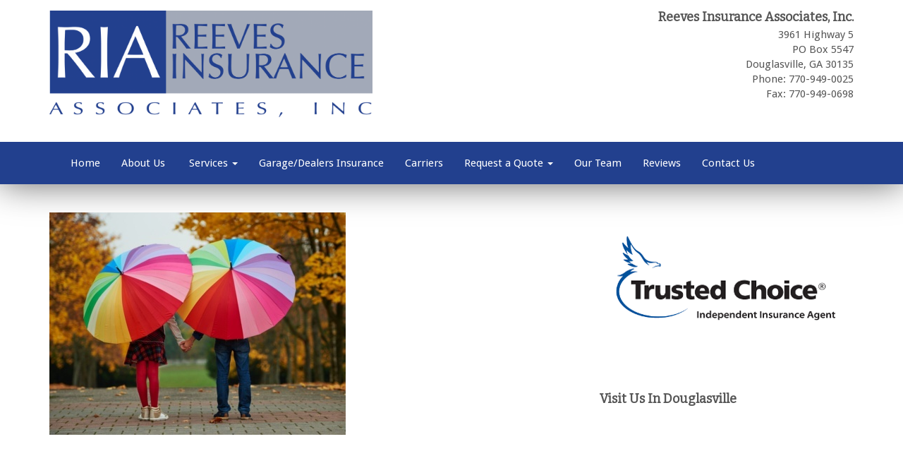

--- FILE ---
content_type: text/html; charset=UTF-8
request_url: https://www.reeves-ins.com/personal-umbrella/umbrellas_420x315/
body_size: 7748
content:
<!DOCTYPE html>
<html lang="en-US">
<head>
<meta charset="UTF-8">
<meta http-equiv="X-UA-Compatible" content="IE=edge">
<meta name="viewport" content="width=device-width, initial-scale=1">
<title>umbrellas_420x315 - Reeves Insurance Associates</title>
<meta name='robots' content='index, follow, max-image-preview:large, max-snippet:-1, max-video-preview:-1' />

	<!-- This site is optimized with the Yoast SEO plugin v26.6 - https://yoast.com/wordpress/plugins/seo/ -->
	<link rel="canonical" href="https://www.reeves-ins.com/personal-umbrella/umbrellas_420x315/" />
	<meta property="og:locale" content="en_US" />
	<meta property="og:type" content="article" />
	<meta property="og:title" content="umbrellas_420x315 - Reeves Insurance Associates" />
	<meta property="og:url" content="https://www.reeves-ins.com/personal-umbrella/umbrellas_420x315/" />
	<meta property="og:site_name" content="Reeves Insurance Associates" />
	<meta property="og:image" content="https://www.reeves-ins.com/personal-umbrella/umbrellas_420x315" />
	<meta property="og:image:width" content="420" />
	<meta property="og:image:height" content="315" />
	<meta property="og:image:type" content="image/jpeg" />
	<meta name="twitter:card" content="summary_large_image" />
	<script type="application/ld+json" class="yoast-schema-graph">{"@context":"https://schema.org","@graph":[{"@type":"WebPage","@id":"https://www.reeves-ins.com/personal-umbrella/umbrellas_420x315/","url":"https://www.reeves-ins.com/personal-umbrella/umbrellas_420x315/","name":"umbrellas_420x315 - Reeves Insurance Associates","isPartOf":{"@id":"https://www.reeves-ins.com/#website"},"primaryImageOfPage":{"@id":"https://www.reeves-ins.com/personal-umbrella/umbrellas_420x315/#primaryimage"},"image":{"@id":"https://www.reeves-ins.com/personal-umbrella/umbrellas_420x315/#primaryimage"},"thumbnailUrl":"https://www.reeves-ins.com/wp-content/uploads/umbrellas_420x315.jpg","datePublished":"2016-06-16T16:32:26+00:00","breadcrumb":{"@id":"https://www.reeves-ins.com/personal-umbrella/umbrellas_420x315/#breadcrumb"},"inLanguage":"en-US","potentialAction":[{"@type":"ReadAction","target":["https://www.reeves-ins.com/personal-umbrella/umbrellas_420x315/"]}]},{"@type":"ImageObject","inLanguage":"en-US","@id":"https://www.reeves-ins.com/personal-umbrella/umbrellas_420x315/#primaryimage","url":"https://www.reeves-ins.com/wp-content/uploads/umbrellas_420x315.jpg","contentUrl":"https://www.reeves-ins.com/wp-content/uploads/umbrellas_420x315.jpg","width":420,"height":315},{"@type":"BreadcrumbList","@id":"https://www.reeves-ins.com/personal-umbrella/umbrellas_420x315/#breadcrumb","itemListElement":[{"@type":"ListItem","position":1,"name":"Home","item":"https://www.reeves-ins.com/"},{"@type":"ListItem","position":2,"name":"Personal Umbrella","item":"https://www.reeves-ins.com/personal-umbrella/"},{"@type":"ListItem","position":3,"name":"umbrellas_420x315"}]},{"@type":"WebSite","@id":"https://www.reeves-ins.com/#website","url":"https://www.reeves-ins.com/","name":"Reeves Insurance Associates","description":"","potentialAction":[{"@type":"SearchAction","target":{"@type":"EntryPoint","urlTemplate":"https://www.reeves-ins.com/?s={search_term_string}"},"query-input":{"@type":"PropertyValueSpecification","valueRequired":true,"valueName":"search_term_string"}}],"inLanguage":"en-US"}]}</script>
	<!-- / Yoast SEO plugin. -->


<link rel="alternate" type="application/rss+xml" title="Reeves Insurance Associates &raquo; umbrellas_420x315 Comments Feed" href="https://www.reeves-ins.com/personal-umbrella/umbrellas_420x315/feed/" />
<link rel="alternate" title="oEmbed (JSON)" type="application/json+oembed" href="https://www.reeves-ins.com/wp-json/oembed/1.0/embed?url=https%3A%2F%2Fwww.reeves-ins.com%2Fpersonal-umbrella%2Fumbrellas_420x315%2F" />
<link rel="alternate" title="oEmbed (XML)" type="text/xml+oembed" href="https://www.reeves-ins.com/wp-json/oembed/1.0/embed?url=https%3A%2F%2Fwww.reeves-ins.com%2Fpersonal-umbrella%2Fumbrellas_420x315%2F&#038;format=xml" />
<style id='wp-img-auto-sizes-contain-inline-css' type='text/css'>
img:is([sizes=auto i],[sizes^="auto," i]){contain-intrinsic-size:3000px 1500px}
/*# sourceURL=wp-img-auto-sizes-contain-inline-css */
</style>
<style id='wp-block-library-inline-css' type='text/css'>
:root{--wp-block-synced-color:#7a00df;--wp-block-synced-color--rgb:122,0,223;--wp-bound-block-color:var(--wp-block-synced-color);--wp-editor-canvas-background:#ddd;--wp-admin-theme-color:#007cba;--wp-admin-theme-color--rgb:0,124,186;--wp-admin-theme-color-darker-10:#006ba1;--wp-admin-theme-color-darker-10--rgb:0,107,160.5;--wp-admin-theme-color-darker-20:#005a87;--wp-admin-theme-color-darker-20--rgb:0,90,135;--wp-admin-border-width-focus:2px}@media (min-resolution:192dpi){:root{--wp-admin-border-width-focus:1.5px}}.wp-element-button{cursor:pointer}:root .has-very-light-gray-background-color{background-color:#eee}:root .has-very-dark-gray-background-color{background-color:#313131}:root .has-very-light-gray-color{color:#eee}:root .has-very-dark-gray-color{color:#313131}:root .has-vivid-green-cyan-to-vivid-cyan-blue-gradient-background{background:linear-gradient(135deg,#00d084,#0693e3)}:root .has-purple-crush-gradient-background{background:linear-gradient(135deg,#34e2e4,#4721fb 50%,#ab1dfe)}:root .has-hazy-dawn-gradient-background{background:linear-gradient(135deg,#faaca8,#dad0ec)}:root .has-subdued-olive-gradient-background{background:linear-gradient(135deg,#fafae1,#67a671)}:root .has-atomic-cream-gradient-background{background:linear-gradient(135deg,#fdd79a,#004a59)}:root .has-nightshade-gradient-background{background:linear-gradient(135deg,#330968,#31cdcf)}:root .has-midnight-gradient-background{background:linear-gradient(135deg,#020381,#2874fc)}:root{--wp--preset--font-size--normal:16px;--wp--preset--font-size--huge:42px}.has-regular-font-size{font-size:1em}.has-larger-font-size{font-size:2.625em}.has-normal-font-size{font-size:var(--wp--preset--font-size--normal)}.has-huge-font-size{font-size:var(--wp--preset--font-size--huge)}.has-text-align-center{text-align:center}.has-text-align-left{text-align:left}.has-text-align-right{text-align:right}.has-fit-text{white-space:nowrap!important}#end-resizable-editor-section{display:none}.aligncenter{clear:both}.items-justified-left{justify-content:flex-start}.items-justified-center{justify-content:center}.items-justified-right{justify-content:flex-end}.items-justified-space-between{justify-content:space-between}.screen-reader-text{border:0;clip-path:inset(50%);height:1px;margin:-1px;overflow:hidden;padding:0;position:absolute;width:1px;word-wrap:normal!important}.screen-reader-text:focus{background-color:#ddd;clip-path:none;color:#444;display:block;font-size:1em;height:auto;left:5px;line-height:normal;padding:15px 23px 14px;text-decoration:none;top:5px;width:auto;z-index:100000}html :where(.has-border-color){border-style:solid}html :where([style*=border-top-color]){border-top-style:solid}html :where([style*=border-right-color]){border-right-style:solid}html :where([style*=border-bottom-color]){border-bottom-style:solid}html :where([style*=border-left-color]){border-left-style:solid}html :where([style*=border-width]){border-style:solid}html :where([style*=border-top-width]){border-top-style:solid}html :where([style*=border-right-width]){border-right-style:solid}html :where([style*=border-bottom-width]){border-bottom-style:solid}html :where([style*=border-left-width]){border-left-style:solid}html :where(img[class*=wp-image-]){height:auto;max-width:100%}:where(figure){margin:0 0 1em}html :where(.is-position-sticky){--wp-admin--admin-bar--position-offset:var(--wp-admin--admin-bar--height,0px)}@media screen and (max-width:600px){html :where(.is-position-sticky){--wp-admin--admin-bar--position-offset:0px}}

/*# sourceURL=wp-block-library-inline-css */
</style><style id='global-styles-inline-css' type='text/css'>
:root{--wp--preset--aspect-ratio--square: 1;--wp--preset--aspect-ratio--4-3: 4/3;--wp--preset--aspect-ratio--3-4: 3/4;--wp--preset--aspect-ratio--3-2: 3/2;--wp--preset--aspect-ratio--2-3: 2/3;--wp--preset--aspect-ratio--16-9: 16/9;--wp--preset--aspect-ratio--9-16: 9/16;--wp--preset--color--black: #000000;--wp--preset--color--cyan-bluish-gray: #abb8c3;--wp--preset--color--white: #ffffff;--wp--preset--color--pale-pink: #f78da7;--wp--preset--color--vivid-red: #cf2e2e;--wp--preset--color--luminous-vivid-orange: #ff6900;--wp--preset--color--luminous-vivid-amber: #fcb900;--wp--preset--color--light-green-cyan: #7bdcb5;--wp--preset--color--vivid-green-cyan: #00d084;--wp--preset--color--pale-cyan-blue: #8ed1fc;--wp--preset--color--vivid-cyan-blue: #0693e3;--wp--preset--color--vivid-purple: #9b51e0;--wp--preset--gradient--vivid-cyan-blue-to-vivid-purple: linear-gradient(135deg,rgb(6,147,227) 0%,rgb(155,81,224) 100%);--wp--preset--gradient--light-green-cyan-to-vivid-green-cyan: linear-gradient(135deg,rgb(122,220,180) 0%,rgb(0,208,130) 100%);--wp--preset--gradient--luminous-vivid-amber-to-luminous-vivid-orange: linear-gradient(135deg,rgb(252,185,0) 0%,rgb(255,105,0) 100%);--wp--preset--gradient--luminous-vivid-orange-to-vivid-red: linear-gradient(135deg,rgb(255,105,0) 0%,rgb(207,46,46) 100%);--wp--preset--gradient--very-light-gray-to-cyan-bluish-gray: linear-gradient(135deg,rgb(238,238,238) 0%,rgb(169,184,195) 100%);--wp--preset--gradient--cool-to-warm-spectrum: linear-gradient(135deg,rgb(74,234,220) 0%,rgb(151,120,209) 20%,rgb(207,42,186) 40%,rgb(238,44,130) 60%,rgb(251,105,98) 80%,rgb(254,248,76) 100%);--wp--preset--gradient--blush-light-purple: linear-gradient(135deg,rgb(255,206,236) 0%,rgb(152,150,240) 100%);--wp--preset--gradient--blush-bordeaux: linear-gradient(135deg,rgb(254,205,165) 0%,rgb(254,45,45) 50%,rgb(107,0,62) 100%);--wp--preset--gradient--luminous-dusk: linear-gradient(135deg,rgb(255,203,112) 0%,rgb(199,81,192) 50%,rgb(65,88,208) 100%);--wp--preset--gradient--pale-ocean: linear-gradient(135deg,rgb(255,245,203) 0%,rgb(182,227,212) 50%,rgb(51,167,181) 100%);--wp--preset--gradient--electric-grass: linear-gradient(135deg,rgb(202,248,128) 0%,rgb(113,206,126) 100%);--wp--preset--gradient--midnight: linear-gradient(135deg,rgb(2,3,129) 0%,rgb(40,116,252) 100%);--wp--preset--font-size--small: 13px;--wp--preset--font-size--medium: 20px;--wp--preset--font-size--large: 36px;--wp--preset--font-size--x-large: 42px;--wp--preset--spacing--20: 0.44rem;--wp--preset--spacing--30: 0.67rem;--wp--preset--spacing--40: 1rem;--wp--preset--spacing--50: 1.5rem;--wp--preset--spacing--60: 2.25rem;--wp--preset--spacing--70: 3.38rem;--wp--preset--spacing--80: 5.06rem;--wp--preset--shadow--natural: 6px 6px 9px rgba(0, 0, 0, 0.2);--wp--preset--shadow--deep: 12px 12px 50px rgba(0, 0, 0, 0.4);--wp--preset--shadow--sharp: 6px 6px 0px rgba(0, 0, 0, 0.2);--wp--preset--shadow--outlined: 6px 6px 0px -3px rgb(255, 255, 255), 6px 6px rgb(0, 0, 0);--wp--preset--shadow--crisp: 6px 6px 0px rgb(0, 0, 0);}:where(.is-layout-flex){gap: 0.5em;}:where(.is-layout-grid){gap: 0.5em;}body .is-layout-flex{display: flex;}.is-layout-flex{flex-wrap: wrap;align-items: center;}.is-layout-flex > :is(*, div){margin: 0;}body .is-layout-grid{display: grid;}.is-layout-grid > :is(*, div){margin: 0;}:where(.wp-block-columns.is-layout-flex){gap: 2em;}:where(.wp-block-columns.is-layout-grid){gap: 2em;}:where(.wp-block-post-template.is-layout-flex){gap: 1.25em;}:where(.wp-block-post-template.is-layout-grid){gap: 1.25em;}.has-black-color{color: var(--wp--preset--color--black) !important;}.has-cyan-bluish-gray-color{color: var(--wp--preset--color--cyan-bluish-gray) !important;}.has-white-color{color: var(--wp--preset--color--white) !important;}.has-pale-pink-color{color: var(--wp--preset--color--pale-pink) !important;}.has-vivid-red-color{color: var(--wp--preset--color--vivid-red) !important;}.has-luminous-vivid-orange-color{color: var(--wp--preset--color--luminous-vivid-orange) !important;}.has-luminous-vivid-amber-color{color: var(--wp--preset--color--luminous-vivid-amber) !important;}.has-light-green-cyan-color{color: var(--wp--preset--color--light-green-cyan) !important;}.has-vivid-green-cyan-color{color: var(--wp--preset--color--vivid-green-cyan) !important;}.has-pale-cyan-blue-color{color: var(--wp--preset--color--pale-cyan-blue) !important;}.has-vivid-cyan-blue-color{color: var(--wp--preset--color--vivid-cyan-blue) !important;}.has-vivid-purple-color{color: var(--wp--preset--color--vivid-purple) !important;}.has-black-background-color{background-color: var(--wp--preset--color--black) !important;}.has-cyan-bluish-gray-background-color{background-color: var(--wp--preset--color--cyan-bluish-gray) !important;}.has-white-background-color{background-color: var(--wp--preset--color--white) !important;}.has-pale-pink-background-color{background-color: var(--wp--preset--color--pale-pink) !important;}.has-vivid-red-background-color{background-color: var(--wp--preset--color--vivid-red) !important;}.has-luminous-vivid-orange-background-color{background-color: var(--wp--preset--color--luminous-vivid-orange) !important;}.has-luminous-vivid-amber-background-color{background-color: var(--wp--preset--color--luminous-vivid-amber) !important;}.has-light-green-cyan-background-color{background-color: var(--wp--preset--color--light-green-cyan) !important;}.has-vivid-green-cyan-background-color{background-color: var(--wp--preset--color--vivid-green-cyan) !important;}.has-pale-cyan-blue-background-color{background-color: var(--wp--preset--color--pale-cyan-blue) !important;}.has-vivid-cyan-blue-background-color{background-color: var(--wp--preset--color--vivid-cyan-blue) !important;}.has-vivid-purple-background-color{background-color: var(--wp--preset--color--vivid-purple) !important;}.has-black-border-color{border-color: var(--wp--preset--color--black) !important;}.has-cyan-bluish-gray-border-color{border-color: var(--wp--preset--color--cyan-bluish-gray) !important;}.has-white-border-color{border-color: var(--wp--preset--color--white) !important;}.has-pale-pink-border-color{border-color: var(--wp--preset--color--pale-pink) !important;}.has-vivid-red-border-color{border-color: var(--wp--preset--color--vivid-red) !important;}.has-luminous-vivid-orange-border-color{border-color: var(--wp--preset--color--luminous-vivid-orange) !important;}.has-luminous-vivid-amber-border-color{border-color: var(--wp--preset--color--luminous-vivid-amber) !important;}.has-light-green-cyan-border-color{border-color: var(--wp--preset--color--light-green-cyan) !important;}.has-vivid-green-cyan-border-color{border-color: var(--wp--preset--color--vivid-green-cyan) !important;}.has-pale-cyan-blue-border-color{border-color: var(--wp--preset--color--pale-cyan-blue) !important;}.has-vivid-cyan-blue-border-color{border-color: var(--wp--preset--color--vivid-cyan-blue) !important;}.has-vivid-purple-border-color{border-color: var(--wp--preset--color--vivid-purple) !important;}.has-vivid-cyan-blue-to-vivid-purple-gradient-background{background: var(--wp--preset--gradient--vivid-cyan-blue-to-vivid-purple) !important;}.has-light-green-cyan-to-vivid-green-cyan-gradient-background{background: var(--wp--preset--gradient--light-green-cyan-to-vivid-green-cyan) !important;}.has-luminous-vivid-amber-to-luminous-vivid-orange-gradient-background{background: var(--wp--preset--gradient--luminous-vivid-amber-to-luminous-vivid-orange) !important;}.has-luminous-vivid-orange-to-vivid-red-gradient-background{background: var(--wp--preset--gradient--luminous-vivid-orange-to-vivid-red) !important;}.has-very-light-gray-to-cyan-bluish-gray-gradient-background{background: var(--wp--preset--gradient--very-light-gray-to-cyan-bluish-gray) !important;}.has-cool-to-warm-spectrum-gradient-background{background: var(--wp--preset--gradient--cool-to-warm-spectrum) !important;}.has-blush-light-purple-gradient-background{background: var(--wp--preset--gradient--blush-light-purple) !important;}.has-blush-bordeaux-gradient-background{background: var(--wp--preset--gradient--blush-bordeaux) !important;}.has-luminous-dusk-gradient-background{background: var(--wp--preset--gradient--luminous-dusk) !important;}.has-pale-ocean-gradient-background{background: var(--wp--preset--gradient--pale-ocean) !important;}.has-electric-grass-gradient-background{background: var(--wp--preset--gradient--electric-grass) !important;}.has-midnight-gradient-background{background: var(--wp--preset--gradient--midnight) !important;}.has-small-font-size{font-size: var(--wp--preset--font-size--small) !important;}.has-medium-font-size{font-size: var(--wp--preset--font-size--medium) !important;}.has-large-font-size{font-size: var(--wp--preset--font-size--large) !important;}.has-x-large-font-size{font-size: var(--wp--preset--font-size--x-large) !important;}
/*# sourceURL=global-styles-inline-css */
</style>

<style id='classic-theme-styles-inline-css' type='text/css'>
/*! This file is auto-generated */
.wp-block-button__link{color:#fff;background-color:#32373c;border-radius:9999px;box-shadow:none;text-decoration:none;padding:calc(.667em + 2px) calc(1.333em + 2px);font-size:1.125em}.wp-block-file__button{background:#32373c;color:#fff;text-decoration:none}
/*# sourceURL=/wp-includes/css/classic-themes.min.css */
</style>
<link rel='stylesheet' id='bootstrap-css' href='https://www.reeves-ins.com/wp-content/themes/steps-blocks/css/bootstrap.min.css?ver=6.9' type='text/css' media='all' />
<link rel='stylesheet' id='font-awesome-css' href='https://www.reeves-ins.com/wp-content/themes/steps-blocks/css/font-awesome.min.css?ver=6.9' type='text/css' media='all' />
<link rel='stylesheet' id='theme-css' href='https://www.reeves-ins.com/wp-content/themes/steps-blocks/style.css?ver=6.9' type='text/css' media='all' />
<link rel='stylesheet' id='colorpack-css' href='https://www.reeves-ins.com/wp-content/themes/steps-blocks/colorpacks/navy.php?ver=6.9' type='text/css' media='all' />
<link rel="https://api.w.org/" href="https://www.reeves-ins.com/wp-json/" /><link rel="alternate" title="JSON" type="application/json" href="https://www.reeves-ins.com/wp-json/wp/v2/media/867" /><link rel='shortlink' href='https://www.reeves-ins.com/?p=867' />

		<!-- GA Google Analytics @ https://m0n.co/ga -->
		<script async src="https://www.googletagmanager.com/gtag/js?id=G-SE1FTZP0SP"></script>
		<script>
			window.dataLayer = window.dataLayer || [];
			function gtag(){dataLayer.push(arguments);}
			gtag('js', new Date());
			gtag('config', 'G-SE1FTZP0SP');
		</script>

	<script type="text/javascript">
(function(url){
	if(/(?:Chrome\/26\.0\.1410\.63 Safari\/537\.31|WordfenceTestMonBot)/.test(navigator.userAgent)){ return; }
	var addEvent = function(evt, handler) {
		if (window.addEventListener) {
			document.addEventListener(evt, handler, false);
		} else if (window.attachEvent) {
			document.attachEvent('on' + evt, handler);
		}
	};
	var removeEvent = function(evt, handler) {
		if (window.removeEventListener) {
			document.removeEventListener(evt, handler, false);
		} else if (window.detachEvent) {
			document.detachEvent('on' + evt, handler);
		}
	};
	var evts = 'contextmenu dblclick drag dragend dragenter dragleave dragover dragstart drop keydown keypress keyup mousedown mousemove mouseout mouseover mouseup mousewheel scroll'.split(' ');
	var logHuman = function() {
		if (window.wfLogHumanRan) { return; }
		window.wfLogHumanRan = true;
		var wfscr = document.createElement('script');
		wfscr.type = 'text/javascript';
		wfscr.async = true;
		wfscr.src = url + '&r=' + Math.random();
		(document.getElementsByTagName('head')[0]||document.getElementsByTagName('body')[0]).appendChild(wfscr);
		for (var i = 0; i < evts.length; i++) {
			removeEvent(evts[i], logHuman);
		}
	};
	for (var i = 0; i < evts.length; i++) {
		addEvent(evts[i], logHuman);
	}
})('//www.reeves-ins.com/?wordfence_lh=1&hid=D106778652A8356E9557C4ACEEFEB051');
</script><script>document.documentElement.className += " js";</script>
<!-- All in one Favicon 4.8 --><link rel="icon" href="https://www.reeves-ins.com/wp-content/uploads/RIA_favicon.png" type="image/png"/>
	<link href="https://fonts.googleapis.com/css?family=Bitter" rel="stylesheet" type="text/css">	<link href="https://fonts.googleapis.com/css?family=Droid+Sans" rel="stylesheet" type="text/css">	<style type="text/css">
		h1,h2,h3,h4,h5,h6 { font-family:"Bitter"; }		body { font-family:"Droid Sans"; }		body, .btn, .dropdown-menu { font-size:15px; }												nav.navbar { background:#22408e; } 		nav.navbar .navbar-nav>li>a { color:#ffffff; } 		nav.navbar .nav>li>a:focus, nav.navbar .nav>li>a:hover, nav.navbar .dropdown-menu>li>a:focus, nav.navbar .dropdown-menu>li>a:hover, nav.navbar .nav .open>a, nav.navbar .nav .open>a:focus, nav.navbar .nav .open>a:hover { background:#a1a8b8; } 																		.btn-primary, .btn-primary:visited, .btn-primary:active, .btn-primary.active, .btn-primary:active, .btn-primary.active, .btn-primary:active:focus, .btn-primary.active:focus, .btn-primary:active.focus, .btn-primary.active.focus { background:#22408e; } 				.btn-primary:hover, .btn-primary:active:hover, .btn-primary.active:hover { background:#a1a8b8; } 											</style>
<!--[if IE]>
	<link rel="stylesheet" href="https://www.reeves-ins.com/wp-content/themes/steps-blocks/css/ie.css"></link>
<![endif]-->
<!--[if lt IE 9]>
	<script src="https://oss.maxcdn.com/html5shiv/3.7.2/html5shiv.min.js"></script>
	<script src="https://oss.maxcdn.com/respond/1.4.2/respond.min.js"></script>
<![endif]-->
</head>

<body id="top" class="attachment wp-singular attachment-template-default attachmentid-867 attachment-jpeg wp-theme-steps-blocks attachment-umbrellas_420x315">

	

	<header>
		<div class="container">
			<div class="row">
		
				<div class="col-sm-8 col-sm-offset-2 col-md-5 col-md-offset-0">
					<a class="logo" href="https://www.reeves-ins.com"><img width="1170" height="385" src="https://www.reeves-ins.com/wp-content/uploads/RIA-Reeves-outlines-1170x385.png" class="img-responsive" alt="" decoding="async" fetchpriority="high" srcset="https://www.reeves-ins.com/wp-content/uploads/RIA-Reeves-outlines-1170x385.png 1170w, https://www.reeves-ins.com/wp-content/uploads/RIA-Reeves-outlines-740x244.png 740w" sizes="(max-width: 1170px) 100vw, 1170px" /></a>
				</div>

				
				<div class="col-sm-12 col-md-7">
					<div class="row">
																			<div class="col-sm-12">
								<div class="widget widget_location-card hidden-xs">			<div class="location text-right">
				
									<h4>Reeves Insurance Associates, Inc.</h4>								
									<span class="address1">3961 Highway 5<br>PO Box 5547<br></span>					<span class="city">Douglasville, </span>					<span class="state">GA </span>					<span class="zip">30135<br></span>								
				
													
									<span class="phone">Phone: 770-949-0025<br></span>								
									<span class="fax">Fax: 770-949-0698</span>				
			</div>
			<div class="mobile-buttons visible-xs">
									<a href="tel:770-949-0025" class="btn btn-primary"><i class="fa fa-fw fa-phone"></i> Call Now</a>													<a href="https://www.google.com/maps/place/Reeves+Insurance+Associates/@33.698793,-84.788782,15z/data=!4m5!3m4!1s0x0:0x1596c36c6506a279!8m2!3d33.698793!4d-84.788782" target="_blank" class="btn btn-primary"><i class="fa fa-fw fa-map-marker"></i> View Map</a>							</div>
		</div>							</div>
											</div>
				</div>

			</div>
		</div>
	</header>


	<nav class="navbar">
		<div class="container">
			<div class="navbar-header">
				<button type="button" class="navbar-toggle collapsed" data-toggle="collapse" data-target="#primary-nav" aria-expanded="false">
					<span class="sr-only">Toggle navigation</span>
					<!-- <span class="icon-bar"></span>
					<span class="icon-bar"></span>
					<span class="icon-bar"></span> -->
					<span class="toggle">MENU</span>
				</button>
			</div>
			<div class="collapse navbar-collapse" id="primary-nav">
				<div class="menu-primary-navigation-container"><ul id="menu-primary-navigation" class="nav navbar-nav"><li id="menu-item-61" class="menu-item menu-item-type-post_type menu-item-object-page menu-item-home menu-item-61"><a title="Home" href="https://www.reeves-ins.com/">Home</a></li>
<li id="menu-item-734" class="menu-item menu-item-type-post_type menu-item-object-page menu-item-734"><a title="About Us" href="https://www.reeves-ins.com/about-us/">About Us</a></li>
<li id="menu-item-74" class="menu-item menu-item-type-custom menu-item-object-custom menu-item-has-children menu-item-74 dropdown"><a title="Services" href="#" data-toggle="dropdown" class="dropdown-toggle" aria-haspopup="true"><span class="glyphicon #dropdown-toggle"></span>&nbsp;Services <span class="caret"></span></a>
<ul role="menu" class=" dropdown-menu">
	<li id="menu-item-887" class="menu-item menu-item-type-post_type menu-item-object-page menu-item-887"><a title="Business Insurance" href="https://www.reeves-ins.com/business-insurance/">Business Insurance</a></li>
	<li id="menu-item-896" class="menu-item menu-item-type-post_type menu-item-object-page menu-item-896"><a title="Workers’ Compensation" href="https://www.reeves-ins.com/workers-compensation/">Workers’ Compensation</a></li>
	<li id="menu-item-885" class="menu-item menu-item-type-post_type menu-item-object-page menu-item-885"><a title="Auto Insurance" href="https://www.reeves-ins.com/auto-insurance/">Auto Insurance</a></li>
	<li id="menu-item-891" class="menu-item menu-item-type-post_type menu-item-object-page menu-item-891"><a title="Home Insurance" href="https://www.reeves-ins.com/home-insurance/">Home Insurance</a></li>
	<li id="menu-item-894" class="menu-item menu-item-type-post_type menu-item-object-page menu-item-894"><a title="Personal Umbrella" href="https://www.reeves-ins.com/personal-umbrella/">Personal Umbrella</a></li>
	<li id="menu-item-893" class="menu-item menu-item-type-post_type menu-item-object-page menu-item-893"><a title="Motorcycle Insurance" href="https://www.reeves-ins.com/motorcycle-insurance/">Motorcycle Insurance</a></li>
	<li id="menu-item-888" class="menu-item menu-item-type-post_type menu-item-object-page menu-item-888"><a title="Flood Insurance" href="https://www.reeves-ins.com/flood-insurance/">Flood Insurance</a></li>
	<li id="menu-item-886" class="menu-item menu-item-type-post_type menu-item-object-page menu-item-886"><a title="Bond Insurance" href="https://www.reeves-ins.com/bond-insurance/">Bond Insurance</a></li>
	<li id="menu-item-892" class="menu-item menu-item-type-post_type menu-item-object-page menu-item-892"><a title="Life Insurance" href="https://www.reeves-ins.com/life-insurance/">Life Insurance</a></li>
</ul>
</li>
<li id="menu-item-889" class="menu-item menu-item-type-post_type menu-item-object-page menu-item-889"><a title="Garage/Dealers Insurance" href="https://www.reeves-ins.com/garagedealers-insurance/">Garage/Dealers Insurance</a></li>
<li id="menu-item-724" class="menu-item menu-item-type-post_type menu-item-object-page menu-item-724"><a title="Carriers" href="https://www.reeves-ins.com/carriers/">Carriers</a></li>
<li id="menu-item-954" class="menu-item menu-item-type-custom menu-item-object-custom menu-item-has-children menu-item-954 dropdown"><a title="Request a Quote" href="#" data-toggle="dropdown" class="dropdown-toggle" aria-haspopup="true">Request a Quote <span class="caret"></span></a>
<ul role="menu" class=" dropdown-menu">
	<li id="menu-item-982" class="menu-item menu-item-type-post_type menu-item-object-page menu-item-982"><a title="Garage Liability for Auto Dealers" href="https://www.reeves-ins.com/garage-liability-auto-dealers-quote-request/">Garage Liability for Auto Dealers</a></li>
	<li id="menu-item-1142" class="menu-item menu-item-type-post_type menu-item-object-page menu-item-1142"><a title="Dealer Bond Quote Request" href="https://www.reeves-ins.com/used-motor-vehicle-renewal-bond-quote-request/">Dealer Bond Quote Request</a></li>
	<li id="menu-item-981" class="menu-item menu-item-type-post_type menu-item-object-page menu-item-981"><a title="Trucking &amp; Commercial Auto" href="https://www.reeves-ins.com/trucking-commercial-auto-quote-request/">Trucking &#038; Commercial Auto</a></li>
	<li id="menu-item-980" class="menu-item menu-item-type-post_type menu-item-object-page menu-item-980"><a title="Home Insurance" href="https://www.reeves-ins.com/home-insurance-quote-request/">Home Insurance</a></li>
	<li id="menu-item-979" class="menu-item menu-item-type-post_type menu-item-object-page menu-item-979"><a title="Personal Auto" href="https://www.reeves-ins.com/personal-auto-insurance-quote-request/">Personal Auto</a></li>
	<li id="menu-item-1148" class="menu-item menu-item-type-post_type menu-item-object-page menu-item-1148"><a title="Life Insurance" href="https://www.reeves-ins.com/life-insurance-quote-request/">Life Insurance</a></li>
</ul>
</li>
<li id="menu-item-767" class="menu-item menu-item-type-post_type menu-item-object-page menu-item-767"><a title="Our Team" href="https://www.reeves-ins.com/our-team/">Our Team</a></li>
<li id="menu-item-1130" class="menu-item menu-item-type-post_type menu-item-object-page menu-item-1130"><a title="Reviews" href="https://www.reeves-ins.com/reviews/">Reviews</a></li>
<li id="menu-item-727" class="menu-item menu-item-type-post_type menu-item-object-page menu-item-727"><a title="Contact Us" href="https://www.reeves-ins.com/contact-us/">Contact Us</a></li>
</ul></div>			</div>
		</div>
	</nav>




	<div class="follow-me-header">
		<div class="container">
			<div class="row">

							
				<div class="col-md-5">
					<a class="logo" href="https://www.reeves-ins.com"><img width="1170" height="385" src="https://www.reeves-ins.com/wp-content/uploads/RIA-Reeves-outlines-1170x385.png" class="img-responsive" alt="" decoding="async" srcset="https://www.reeves-ins.com/wp-content/uploads/RIA-Reeves-outlines-1170x385.png 1170w, https://www.reeves-ins.com/wp-content/uploads/RIA-Reeves-outlines-740x244.png 740w" sizes="(max-width: 1170px) 100vw, 1170px" /></a>
				</div>

				
				<div class="col-md-7">
					<div class="row">
																									<div class="col-md-12">
								<div class="widget widget_location-card hidden-xs">			<div class="location text-right">
				
									<h4>Reeves Insurance Associates, Inc.</h4>								
									<span class="address1">3961 Highway 5<br>PO Box 5547<br></span>					<span class="city">Douglasville, </span>					<span class="state">GA </span>					<span class="zip">30135<br></span>								
				
													
									<span class="phone">Phone: 770-949-0025<br></span>								
									<span class="fax">Fax: 770-949-0698</span>				
			</div>
			<div class="mobile-buttons visible-xs">
									<a href="tel:770-949-0025" class="btn btn-primary"><i class="fa fa-fw fa-phone"></i> Call Now</a>													<a href="https://www.google.com/maps/place/Reeves+Insurance+Associates/@33.698793,-84.788782,15z/data=!4m5!3m4!1s0x0:0x1596c36c6506a279!8m2!3d33.698793!4d-84.788782" target="_blank" class="btn btn-primary"><i class="fa fa-fw fa-map-marker"></i> View Map</a>							</div>
		</div>							</div>
											</div>
				</div>

			</div>
		</div>
	</div>



	<div class="main">
		<div class="container">
			<div class="row">
				<div class="col-md-8">
					<div class="content">
																					<p class="attachment"><a href='https://www.reeves-ins.com/wp-content/uploads/umbrellas_420x315.jpg'><img decoding="async" width="420" height="315" src="https://www.reeves-ins.com/wp-content/uploads/umbrellas_420x315.jpg" class="attachment-medium size-medium" alt="" /></a></p>
																		</div>
				</div>
				<div class="col-md-4">
					<div class="sidebar">
													<div class="widget_text widget widget_custom_html"><div class="textwidget custom-html-widget"><img src="https://www.reeves-ins.com/wp-content/uploads/trusted-choice-IA_logo335x143.png" alt="trusted-choice-IA_logo335x143" width="335" height="143" class="aligncenter size-full wp-image-847" />
<p>&nbsp;</p>
<p>&nbsp;</p></div></div><div class="widget widget_google-map">			<h4>Visit Us In Douglasville</h4>			<div class="embed-responsive embed-responsive-4by3">
			  <iframe class="embed-responsive-item" src="https://www.google.com/maps/embed?pb=!1m14!1m8!1m3!1d13277.56972841239!2d-84.788782!3d33.698793!3m2!1i1024!2i768!4f13.1!3m3!1m2!1s0x0%3A0x1596c36c6506a279!2sReeves+Insurance+Associates!5e0!3m2!1sen!2sus!4v1466020730760"></iframe>
			</div>
		</div>											</div>
				</div>
			</div>
		</div>
	</div>


	
	<footer>
		<div class="container">
			<div class="row">
				<div class="col-md-4">
										<div class="widget widget_nav_menu"><h4>Navigation</h4><div class="menu-footer-menu-container"><ul id="menu-footer-menu" class="menu"><li id="menu-item-92" class="menu-item menu-item-type-post_type menu-item-object-page menu-item-home menu-item-92"><a href="https://www.reeves-ins.com/">Home</a></li>
<li id="menu-item-899" class="menu-item menu-item-type-post_type menu-item-object-page menu-item-899"><a href="https://www.reeves-ins.com/garagedealers-insurance/">Garage/Dealers Insurance</a></li>
<li id="menu-item-901" class="menu-item menu-item-type-post_type menu-item-object-page menu-item-901"><a href="https://www.reeves-ins.com/bond-insurance/">Bond Insurance</a></li>
<li id="menu-item-902" class="menu-item menu-item-type-post_type menu-item-object-page menu-item-902"><a href="https://www.reeves-ins.com/business-insurance/">Business Insurance</a></li>
<li id="menu-item-910" class="menu-item menu-item-type-post_type menu-item-object-page menu-item-910"><a href="https://www.reeves-ins.com/workers-compensation/">Workers&#8217; Compensation</a></li>
<li id="menu-item-900" class="menu-item menu-item-type-post_type menu-item-object-page menu-item-900"><a href="https://www.reeves-ins.com/auto-insurance/">Auto Insurance</a></li>
<li id="menu-item-905" class="menu-item menu-item-type-post_type menu-item-object-page menu-item-905"><a href="https://www.reeves-ins.com/home-insurance/">Home Insurance</a></li>
<li id="menu-item-906" class="menu-item menu-item-type-post_type menu-item-object-page menu-item-906"><a href="https://www.reeves-ins.com/life-insurance/">Life Insurance</a></li>
<li id="menu-item-908" class="menu-item menu-item-type-post_type menu-item-object-page menu-item-908"><a href="https://www.reeves-ins.com/personal-umbrella/">Personal Umbrella</a></li>
<li id="menu-item-907" class="menu-item menu-item-type-post_type menu-item-object-page menu-item-907"><a href="https://www.reeves-ins.com/motorcycle-insurance/">Motorcycle Insurance</a></li>
<li id="menu-item-903" class="menu-item menu-item-type-post_type menu-item-object-page menu-item-903"><a href="https://www.reeves-ins.com/flood-insurance/">Flood Insurance</a></li>
<li id="menu-item-897" class="menu-item menu-item-type-post_type menu-item-object-page menu-item-897"><a href="https://www.reeves-ins.com/carriers/">Carriers</a></li>
<li id="menu-item-898" class="menu-item menu-item-type-post_type menu-item-object-page menu-item-898"><a href="https://www.reeves-ins.com/our-team/">Our Team</a></li>
<li id="menu-item-754" class="menu-item menu-item-type-post_type menu-item-object-page menu-item-754"><a href="https://www.reeves-ins.com/contact-us/">Contact Us</a></li>
</ul></div></div>									</div>
				<div class="col-md-4">
										<div class="widget widget_hours-of-operation">		<table class="table">
						<thead>
				<tr>
					<th colspan="2">
				<h4>Hours of Operation</h4>									</th>
				<tr>
			</thead>
						<tbody>
												<tr>
					<td>Monday</td>
					<td>8:00am - 5:00pm</td>
				</tr>
												<tr>
					<td>Tuesday</td>
					<td>8:00am - 5:00pm</td>
				</tr>
												<tr>
					<td>Wednesday</td>
					<td>8:00am - 5:00pm</td>
				</tr>
												<tr>
					<td>Thursday</td>
					<td>8:00am - 5:00pm</td>
				</tr>
												<tr>
					<td>Friday</td>
					<td>8:00am - 5:00pm</td>
				</tr>
															</tbody>
		</table>
		</div>									</div>
				<div class="col-md-4">
										<div class="widget widget_location-card hidden-xs">			<div class="location text-right">
				
									<h4>Reeves Insurance Associates, Inc.</h4>								
									<span class="address1">3961 Highway 5<br>PO Box 5547<br></span>					<span class="city">Douglasville, </span>					<span class="state">GA </span>					<span class="zip">30135<br></span>								
				
													
									<span class="phone">Phone: 770-949-0025<br></span>								
									<span class="fax">Fax: 770-949-0698</span>				
			</div>
			<div class="mobile-buttons visible-xs">
									<a href="tel:770-949-0025" class="btn btn-primary"><i class="fa fa-fw fa-phone"></i> Call Now</a>													<a href="https://www.google.com/maps/place/Reeves+Insurance+Associates/@33.698793,-84.788782,15z/data=!4m5!3m4!1s0x0:0x1596c36c6506a279!8m2!3d33.698793!4d-84.788782" target="_blank" class="btn btn-primary"><i class="fa fa-fw fa-map-marker"></i> View Map</a>							</div>
		</div><div class="widget social-menu">
		
		<ul class="social x2 right">
			<li class="fb"><a href=" https://www.facebook.com/reevesins/?fref=ts" target="_blank"><i class="fa fa-facebook"></i></a></li>			<li class="tw"><a href="https://twitter.com/@reeves_ins" target="_blank"><i class="fa fa-twitter"></i></a></li>			<li class="ig"><a href="https://www.instagram.com/reeves_insurance" target="_blank"><i class="fa fa-instagram"></i></a></li>						<li class="li"><a href="https://www.linkedin.com/company/reeves-insurance-associates?trk=nav_account_sub_nav_company_admin" target="_blank"><i class="fa fa-linkedin"></i></a></li>															<li class="clear"></li>
		</ul>

		
		</div><div class="widget widget_media_image"><h4>Member of ISU Insurance Agency Network</h4><img width="300" height="36" src="https://www.reeves-ins.com/wp-content/uploads/ISU_InsuranceNetworkAgency_Logo.png" class="image wp-image-1162  attachment-full size-full" alt="" style="max-width: 100%; height: auto;" title="Member of ISU Insurance Agency Network" decoding="async" loading="lazy" /></div>									</div>
			</div>

		</div>
		<div class="copyright">
			<p>Copyright &copy;2026 | <a href="https://www.reeves-ins.com/privacy-policy">Privacy Policy</a></p>
		</div>	
	</footer>



	
				<div class="follow-me-footer">
			<div class="container">
				<div class="row">
					<div class="col-xs-6">
												<a class="btn btn-primary btn-block" href="tel:770-949-0025">Click to Call</a> 
											</div>
					<div class="col-xs-6">
						<a class="btn btn-primary btn-block contact-agency" href="https://www.reeves-ins.com/contact-us">Contact</a> 
					</div>
				</div>
			</div>
		</div>
	

<script type="speculationrules">
{"prefetch":[{"source":"document","where":{"and":[{"href_matches":"/*"},{"not":{"href_matches":["/wp-*.php","/wp-admin/*","/wp-content/uploads/*","/wp-content/*","/wp-content/plugins/*","/wp-content/themes/steps-blocks/*","/*\\?(.+)"]}},{"not":{"selector_matches":"a[rel~=\"nofollow\"]"}},{"not":{"selector_matches":".no-prefetch, .no-prefetch a"}}]},"eagerness":"conservative"}]}
</script>
<script type="text/javascript" src="https://www.reeves-ins.com/wp-content/themes/steps-blocks/js/jquery-1.11.3.min.js?ver=1.11.3" id="jquery-js"></script>
<script type="text/javascript" src="https://www.reeves-ins.com/wp-content/themes/steps-blocks/js/bootstrap.min.js?ver=3.3.5" id="bootstrap-js"></script>
<script type="text/javascript" src="https://www.reeves-ins.com/wp-content/themes/steps-blocks/js/jquery.backstretch.min.js?ver=2.0.4" id="backstretch-js"></script>
<script type="text/javascript" src="https://www.reeves-ins.com/wp-content/themes/steps-blocks/js/scripts.js?ver=1.0" id="theme-js"></script>

<script src="https://apis.google.com/js/platform.js" async defer></script>



	
<script type="text/javascript">
		$(window).load(function() {
			jQuery(".photobar").backstretch("https://www.reeves-ins.com/wp-content/uploads/DowntownAtlanta_cropped.jpg");
		});
</script>

</body>

</html>


--- FILE ---
content_type: text/css
request_url: https://www.reeves-ins.com/wp-content/themes/steps-blocks/style.css?ver=6.9
body_size: 2524
content:
/*
Theme Name: Blocks
Version: 1.0
Author: STEPS
Author URI: http://www.successwithsteps.com/;
*/

body {
    padding-bottom: 55px;
}

h1,h2,h3 {
    margin-top: 30px;
    margin-bottom: 10px;
}

h4,h5,h6 {
    margin-top: 10px;
    margin-bottom: 10px;
}

h4 {
    font-size: 18px;
}

header {
    position: relative;
    z-index: 9;
    padding: 15px 0 0;
}

header .logo {
    text-align: center;
}

header .logo img {
    display: block;
    margin: 0 auto 30px;
}

header .location {
    margin: 0 0 10px;
}

header .location h4 {
    font-size: 18px;
    margin: 0 0 5px;
    padding: 0;
}

header .mobile-buttons {
    text-align: center;
    margin: 0 0 30px;
}

nav.navbar {
    box-shadow: 0 0 50px #676767;
    border-radius: 0;
    margin: 0;
    padding: 5px 0;
    border: none;
}

nav.navbar .nav>li>a:focus,nav.navbar .nav>li>a:hover,nav.navbar .dropdown-menu {
    font-size: inherit;
}

nav.navbar .dropdown-menu>li>a:focus,nav.navbar .dropdown-menu>li>a:hover {
    text-decoration: none;
}

nav.navbar .toggle {
    color: #fff;
}

div.follow-me-header {
    display: none;
}

div.photobar {
    display: none;
}

div.content {
    padding: 40px 0;
    line-height: 1.8;
}

div.content ul {
    list-style: square;
    display: block;
    margin: 5px 0 20px 20px;
    padding: 0 0 0 20px;
}

div.content ul ul {
    list-style: circle;
    margin: 5px 0 0 20px;
}

div.content ul ul ul {
    list-style: disc;
    margin: 5px 0 0 20px;
}

div.content ul ul ul ul {
    list-style: square;
    margin: 5px 0 0 20px;
}

div.content ol {
    list-style: decimal;
    margin: 0 0 20px 20px;
    padding: 0 0 0 20px;
}

div.content ol ol {
    list-style: lower-alpha;
    margin: 5px 0 0 20px;
}

div.content ol ol ol {
    list-style: lower-roman;
    margin: 5px 0 0 20px;
}

div.content ol ol ol ol {
    list-style: lower-alpha;
    margin: 5px 0 0 20px;
}

div.content li {
    margin: 0 0 10px;
    padding: 0;
}

div.content img {
    max-width: 100%;
    height: auto;
}

div.content blockquote {
    font-size: 16px;
    font-style: italic;
    padding: 30px;
    border: 2px #ddd solid;
}

div.content blockquote p:last-child {
    margin: 0;
}

div.content .staff-member {
    overflow: hidden;
}

div.sidebar {
    padding: 60px 0 40px;
}

div.sidebar .frm_form_widget h4 {
    font-size: 24px;
}

div.sidebar .frm_submit {
    margin: 0;
}

div.testimonials {
    padding: 30px 0;
}

div.testimonials .testimonial {
    font-size: 18px;
}

div.testimonials .testimonial .image {
    border-radius: 50%;
    max-width: 220px;
    display: inline;
}

div.testimonials .testimonial .text {
    display: block;
    padding: 30px 0 15px;
    font-style: italic;
}

div.testimonials .testimonial .cite {
    display: inline-block;
    font-size: 15px;
    font-weight: 700;
    margin: 0 0 20px;
}

footer {
    padding: 20px 0 0;
}

footer .copyright p {
    margin: 0;
    font-family: sans-serif;
    padding: 15px 0;
    font-size: 11px;
    text-align: center;
}

div.follow-me-footer {
    height: 55px;
    position: fixed;
    bottom: 0;
    left: 0;
    width: 100%;
    padding: 10px 0;
    z-index: 999;
}

ul.social {
    list-style: none;
    padding: 0;
    margin: 0;
    display: inline-block;
    font-size: 0;
    text-align: left;
    width: 100%;
}

ul.social.center {
    text-align: center;
}

ul.social.right {
    text-align: right;
}

ul.social li {
    display: inline-block;
    margin: 0 4px 5px 0;
    padding: 0;
    text-align: center;
    line-height: 1;
}

ul.social li a {
    font-size: 16px;
    width: 30px;
    height: 30px;
    padding: 5px 0 6px;
    border-radius: 0;
    color: #fff;
    display: block;
    border: 2px #ccc solid;
}

ul.social li.fb a {
    background: #3B5998;
    border-color: #3B5998;
}

ul.social li.tw a {
    background: #00aced;
    border-color: #00aced;
}

ul.social li.yt a {
    background: #b00;
    border-color: #b00;
}

ul.social li.li a {
    background: #007bb6;
    border-color: #007bb6;
}

ul.social li.pi a {
    background: #cb2027;
    border-color: #cb2027;
}

ul.social li.ig a {
    background: #517fa4;
    border-color: #517fa4;
}

ul.social li.gp a {
    background: #dd4b39;
    border-color: #dd4b39;
}

ul.social li.rs a {
    background: #f60;
    border-color: #f60;
}

ul.social li.ye a {
    background: #c41200;
    border-color: #c41200;
}

ul.social li.fb:hover a {
    background: #fff;
    color: #3B5998;
}

ul.social li.tw:hover a {
    background: #fff;
    color: #00aced;
}

ul.social li.yt:hover a {
    background: #fff;
    color: #b00;
}

ul.social li.li:hover a {
    background: #fff;
    color: #007bb6;
}

ul.social li.pi:hover a {
    background: #fff;
    color: #cb2027;
}

ul.social li.ig:hover a {
    background: #fff;
    color: #517fa4;
}

ul.social li.gp:hover a {
    background: #fff;
    color: #dd4b39;
}

ul.social li.rs:hover a {
    background: #fff;
    color: #f60;
}

ul.social li.ye:hover a {
    background: #fff;
    color: #c41200;
}

ul.social.circles li a {
    border-radius: 50%;
}

ul.social.rounded li a {
    border-radius: 25%;
}

ul.social.x2 li a {
    font-size: 26px;
    width: 40px;
    height: 40px;
    padding: 7px 0 6px;
}

ul.social.x3 li a {
    font-size: 26px;
    width: 50px;
    height: 50px;
    padding: 12px 0 11px;
}

ul.social.x4 li a {
    font-size: 36px;
    width: 60px;
    height: 60px;
    padding: 12px 0 11px;
}

ul.social.white li a {
    background: #fff !important;
    color: #000 !important;
    border-color: #000 !important;
}

ul.social.white li:hover a {
    background: #000 !important;
    color: #fff !important;
    border-color: #000 !important;
}

ul.social.black li a {
    background: #000 !important;
    color: #fff !important;
    border-color: #fff !important;
}

ul.social.black li:hover a {
    background: #fff !important;
    color: #000 !important;
    border-color: #fff !important;
}

ul.social.fun li a {
    background: #fff;
}

ul.social.fun li.fb a {
    color: #3B5998;
}

ul.social.fun li.tw a {
    color: #00aced;
}

ul.social.fun li.yt a {
    color: #b00;
}

ul.social.fun li.li a {
    color: #007bb6;
}

ul.social.fun li.pi a {
    color: #cb2027;
}

ul.social.fun li.ig a {
    color: #517fa4;
}

ul.social.fun li.gp a {
    color: #dd4b39;
}

ul.social.fun li.rs a {
    color: #f60;
}

ul.social.fun li.ye a {
    color: #c41200;
}

ul.social.fun li:hover a {
    color: #fff;
}

ul.social.fun li.fb:hover a {
    background: #3B5998;
}

ul.social.fun li.tw:hover a {
    background: #00aced;
}

ul.social.fun li.yt:hover a {
    background: #b00;
}

ul.social.fun li.li:hover a {
    background: #007bb6;
}

ul.social.fun li.pi:hover a {
    background: #cb2027;
}

ul.social.fun li.ig:hover a {
    background: #517fa4;
}

ul.social.fun li.gp:hover a {
    background: #dd4b39;
}

ul.social.fun li.rs:hover a {
    background: #f60;
}

ul.social.fun li.ye:hover a {
    background: #c41200;
}

ul.social li.clear {
    clear: both;
}

div.g-plusone-padding {
    vertical-align: middle;
    display: inline-block;
}

header .widget {
    margin: 0 0 10px;
}

footer .widget {
    margin: 0 0 30px;
}

.follow-me-header .widget {
    margin-bottom: 0;
}

.widget {
    margin: 0 0 30px;
}

.widget h4 {
    font-weight: 700;
}

.widget h1,.widget h2,.widget h3,.widget h4,.widget h5,.widget h6 {
    color: inherit;
}

.sidebar .widget_frm_show_form form {
    background: #f5f5f5;
    border: 1px #eee solid;
    padding: 20px;
    font-size: 13px;
    box-shadow: 5px 5px 10px 0 rgba(0,0,0,0.5);
}

.frm_required {
    color: red;
}

.frm_ajax_loading {
    display: none;
}

.frm_submit {
    text-align: center;
}

.frm_hidden,input.frm_hidden {
    display: none;
}

.formbox {
    border: 1px #eee solid;
    margin: 30px 0;
    padding: 20px;
    font-size: 13px;
}

.lefty a:hover .carrier-logo {
    opacity: .5;
}

.carrier {
    border-bottom: 1px #efefef solid;
    padding: 20px 0;
}

.carrier-name {
    font-size: 21px;
}

.carrier-name,.carrier-website,.carrier-main-phone,.carrier-claims-phone {
    margin: 0;
}

/* XS Phones */
@media only screen and (min-width : 480px) {
    
}

/* SM Tablets */
@media only screen and (min-width : 768px) {
    body {
        padding: 0;
    }

    header {
        padding: 15px 0 5px;
    }

    div.photobar {
        display: block;
        padding: 30px 0;
    }

    div.photobar .panes {
        display: block;
    }

    div.photobar .panes .pane {
        text-align: center;
        color: #fff;
        padding: 0;
    }

    div.photobar .panes .pane div {
        vertical-align: middle;
        background: #eee;
    }

    div.photobar .panes .pane div.back {
        background: #000 !important;
    }

    div.photobar .panes .pane i.fa {
        padding-top: 35%;
    }

    div.photobar .panes .pane {
        perspective: 1000px;
        display: block;
    }

    div.photobar .panes .pane:hover .flip,
    div.photobar .panes .pane.hover .flip {
        transform: rotateY(180deg);
    }
    
    body.ie div.photobar .panes .pane:hover .flip,
    body.ie div.photobar .panes .pane.hover .flip {
        transform:none;
    }

    div.photobar .panes .pane .flip {
        display: block;
        width: 100%;
        text-align: center;
        transition: .6s;
        transform-style: preserve-3d;
        position: relative;
        height: 100%;
    }

    body.ie div.photobar .panes .pane .flip {
        transition:none;
        transform-style:none;
    }

    div.photobar .panes .pane .front,div.photobar .panes .pane .back {
        display: block;
        width: 100%;
        backface-visibility: hidden;
        position: absolute;
        top: 0;
        left: 0;
        height: 100%;
    }

    div.photobar .panes .pane .front {
        z-index: 2;
        transform: rotateY(0deg);
    }

    div.photobar .panes .pane .back {
        transform: rotateY(180deg);
    }

    div.photobar .panes .pane a .front,div.photobar .panes .pane a .back {
        color: #fff;
        height: 100%;
        width: 100%;
        display: block;
        cursor: pointer;
    }

    div.photobar .panes .pane a .back {
        font-size: 18px;
        font-weight: 700;
    }

    div.photobar .panes .pane {
        opacity: .75;
    }

    div.photobar .panes .pane:hover,div.photobar .panes .pane.hover,div.photobar .panes .pane:active,div.photobar .panes .pane.active {
        color: #fff;
        opacity: 1;
    }

    div.photobar .photobar-overlay {
        background: url(images/ffffff-85.png);
        box-shadow: 0 0 20px #898989;
        padding: 30px;
        margin-top: 30px;
    }

    div.photobar .photobar-overlay div.seal {
        margin: 0 10%;
    }

    div.photobar .photobar-overlay div.seal img {
        margin: 20px 0;
    }

    body.ie div.photobar .panes .pane .flip .front {
      display:block;
      transform:none;
    }
    body.ie div.photobar .panes .pane .flip .back {
      display:none;
      transform:none;
      background:red;
    }
    body.ie div.photobar .panes .pane a .back {
        height:100%;
        display:block;
        width:100%;
    }
    body.ie div.photobar .panes .pane .flip:hover .front,
    body.ie div.photobar .panes .pane .flip.hover .front {
      display:none;
      transform:none;
    }
    body.ie div.photobar .panes .pane .flip:hover .back,
    body.ie div.photobar .panes .pane .flip.hover .back {
      display:block;
      transform:none;
    }


    div.backstretch {
        max-width: 100%;
    }

    div.content {
    }

    div.sidebar {
    }

    div.follow-me-footer {
        display: none;
    }
}

/* MD Desktops */
@media only screen and (min-width : 992px) {
    nav.navbar {
        position: relative;
    }

    div.follow-me-header {
        position: fixed;
        top: 0;
        left: 0;
        width: 100%;
        z-index: 998;
        display: none;
        padding: 15px 0;
    }

    /*div.follow-me-header p,

          div.follow-me-header .sticky-address,         

          div.follow-me-header i,

          div.follow-me-header span           { margin:0; font-size:12px; }

          */
    div.photobar .photobar-overlay {
        min-height: 260px;
        margin-top: 0;
    }
}

/* LG Wide Screens */
@media only screen and (min-width : 1200px) {
    
}

/* Mobile Nav */
@media (max-width: 992px) {
    .navbar-header {
        float: none;
    }

    .navbar-left,.navbar-right {
        float: none !important;
    }

    .navbar-toggle {
        display: block;
    }

    .navbar-collapse {
        border-top: 1px solid transparent;
        box-shadow: inset 0 1px 0 rgba(255,255,255,0.1);
    }

    .navbar-fixed-top {
        top: 0;
        border-width: 0 0 1px;
    }

    .navbar-collapse.collapse {
        display: none !important;
    }

    .navbar-nav {
        float: none !important;
        margin-top: 7.5px;
    }

    .navbar-nav>li {
        float: none;
    }

    .navbar-nav>li>a {
        padding-top: 10px;
        padding-bottom: 10px;
    }

    .collapse.in {
        display: block !important;
    }

    .navbar-nav .open .dropdown-menu {
        position: static;
        float: none;
        width: auto;
        margin-top: 0;
        background-color: transparent;
        border: 0;
        -webkit-box-shadow: none;
        box-shadow: none;
    }
}

/* WordPress */
.alignnone {
    margin: 5px 20px 20px 0;
}

.aligncenter,div.aligncenter {
    display: block;
    margin: 5px auto;
}

.alignright {
    float: right;
    margin: 5px 0 20px 20px;
}

.alignleft {
    float: left;
    margin: 5px 20px 20px 0;
}

a img.alignright {
    float: right;
    margin: 5px 0 20px 20px;
}

a img.alignnone {
    margin: 5px 20px 20px 0;
}

a img.alignleft {
    float: left;
    margin: 5px 20px 20px 0;
}

a img.aligncenter {
    display: block;
    margin-left: auto;
    margin-right: auto;
}

.wp-caption {
    background: #fff;
    border: 1px solid #f0f0f0;
    max-width: 96%;
/* Image does not overflow the content area */
    padding: 5px 3px 10px;
    text-align: center;
}

.wp-caption.alignnone {
    margin: 5px 20px 20px 0;
}

.wp-caption.alignleft {
    margin: 5px 20px 20px 0;
}

.wp-caption.alignright {
    margin: 5px 0 20px 20px;
}

.wp-caption img {
    border: 0 none;
    height: auto;
    margin: 0;
    max-width: 98.5%;
    padding: 0;
    width: auto;
}

.wp-caption p.wp-caption-text {
    font-size: 11px;
    line-height: 17px;
    margin: 0;
    padding: 0 4px 5px;
}

.screen-reader-text {
    clip: rect(1px,1px,1px,1px);
    position: absolute !important;
    height: 1px;
    width: 1px;
    overflow: hidden;
}

.screen-reader-text:focus {
    background-color: #f1f1f1;
    border-radius: 3px;
    box-shadow: 0 0 2px 2px rgba(0,0,0,0.6);
    clip: auto !important;
    color: #21759b;
    display: block;
    font-size: 14px;
    font-size: .875rem;
    font-weight: 700;
    height: auto;
    left: 5px;
    line-height: normal;
    padding: 15px 23px 14px;
    text-decoration: none;
    top: 5px;
    width: auto;
    z-index: 100000;
/* Above WP toolbar. */
}

/** LOGGED IN OVERRIDES */
body.admin-bar div.follow-me-header {
    top: 32px;
}

--- FILE ---
content_type: application/javascript
request_url: https://www.reeves-ins.com/wp-content/themes/steps-blocks/js/scripts.js?ver=1.0
body_size: 436
content:
// Detect IE for Blocks Fix
function detectIE() {
  
  var ua = window.navigator.userAgent;
  
  var msie 		= ua.indexOf('MSIE ');
  var trident 	= ua.indexOf('Trident/');
  var edge 		= ua.indexOf('Edge/');
  var safari 	= ua.indexOf("Safari");
  var chrome 	= ua.indexOf("Chrome");
  
  console.log(chrome);
  
  if ( ( msie > 0 ) || ( trident > 0 ) || ( edge > 0 ) ) {
    jQuery("body").addClass('ie');
  }
  
  if ( (safari) && !(chrome) ) {
    jQuery("body").addClass('ie');
  }
  
}


// Smooth Scroll & URL Cleanup for Page Anchors
jQuery(function() {
	jQuery('a[href*=#]:not([href=#])').click(function() {
		if (location.pathname.replace(/^\//,'') == this.pathname.replace(/^\//,'') && location.hostname == this.hostname) {
			var target = jQuery(this.hash);
			target = target.length ? target : jQuery('[name=' + this.hash.slice(1) +']');
			if (target.length) {
				jQuery('html,body').animate({
					scrollTop: target.offset().top - 130
			}, 500);
			return false;
			}
		}
	});
});


// Visual adjustment(s) to blocks in photobar
function adjustHeight() {
	var myWidth = jQuery('.pane').width();
	var myString = myWidth + 'px';
	var myHalfText = (myWidth / 2.4) + "px";
	jQuery('.pane').css('height', myString);
	jQuery('.front').css('width',myString);
	jQuery('.front').css('height',myString);
	jQuery('.back').css('width',myString);
	jQuery('.back').css('height',myString);
	jQuery('.back').css('padding-top',myHalfText);
	return myString;	
}


// On Load of Window
jQuery(document).ready(function() {
	
	// Detect IE/Edge
	detectIE();

	// Follow-Me Header that Shows/Hides on Scroll Offest 
	var offset = 475;
	$(window).scroll(function() {
		if ($(window).width() > 992 ) {
			if ($(this).scrollTop() > offset) {
				$('.follow-me-header').fadeIn(400);
			} else {
				$('.follow-me-header').fadeOut(400);
			}
		}
	});

	// calls adjustHeight on window load
	adjustHeight();

});


// On Resize of Window
jQuery(window).resize(function() {

	// calls adjustHeight anytime the browser window is resized
	adjustHeight();

});


// Block Flip Animation
jQuery('.pane').hover(function(){jQuery('.pane').toggleClass('applyflip');}.bind(this));

